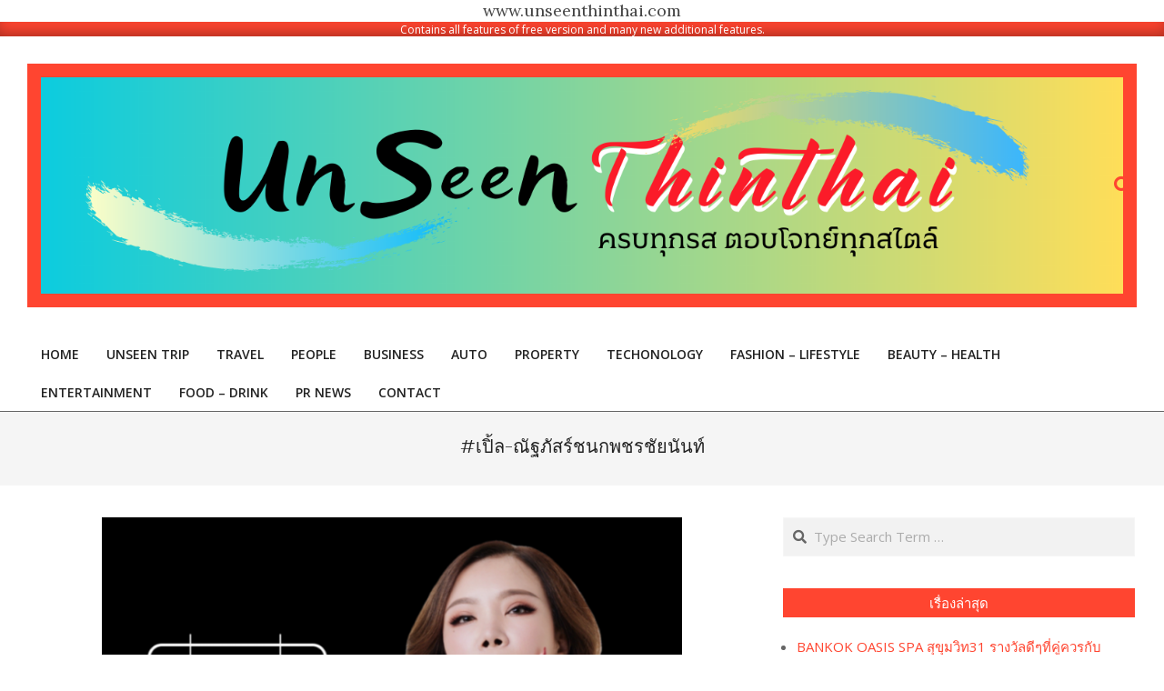

--- FILE ---
content_type: text/html; charset=UTF-8
request_url: https://www.unseenthinthai.com/tag/%E0%B9%80%E0%B8%9B%E0%B8%B4%E0%B9%89%E0%B8%A5-%E0%B8%93%E0%B8%B1%E0%B8%90%E0%B8%A0%E0%B8%B1%E0%B8%AA%E0%B8%A3%E0%B9%8C%E0%B8%8A%E0%B8%99%E0%B8%81%E0%B8%9E%E0%B8%8A%E0%B8%A3%E0%B8%8A%E0%B8%B1%E0%B8%A2/
body_size: 13307
content:
<!DOCTYPE html>
<html dir="ltr" lang="th" prefix="og: https://ogp.me/ns#">

<head>
<meta charset="UTF-8" />
<title>#เปิ้ล-ณัฐภัสร์ชนกพชรชัยนันท์ - Unseen Thinthai</title>

		<!-- All in One SEO 4.7.4.2 - aioseo.com -->
		<meta name="robots" content="max-image-preview:large" />
		<meta name="google-site-verification" content="QMaiTqOpG73_aMIyBQp1rF1aixvdx0eZE5HjOPrNOUg" />
		<link rel="canonical" href="https://www.unseenthinthai.com/tag/%e0%b9%80%e0%b8%9b%e0%b8%b4%e0%b9%89%e0%b8%a5-%e0%b8%93%e0%b8%b1%e0%b8%90%e0%b8%a0%e0%b8%b1%e0%b8%aa%e0%b8%a3%e0%b9%8c%e0%b8%8a%e0%b8%99%e0%b8%81%e0%b8%9e%e0%b8%8a%e0%b8%a3%e0%b8%8a%e0%b8%b1%e0%b8%a2/" />
		<meta name="generator" content="All in One SEO (AIOSEO) 4.7.4.2" />

		<meta name="google-site-verification" content="QMaiTqOpG73_aMIyBQp1rF1aixvdx0eZE5HjOPrNOUg" />
		<script type="application/ld+json" class="aioseo-schema">
			{"@context":"https:\/\/schema.org","@graph":[{"@type":"BreadcrumbList","@id":"https:\/\/www.unseenthinthai.com\/tag\/%E0%B9%80%E0%B8%9B%E0%B8%B4%E0%B9%89%E0%B8%A5-%E0%B8%93%E0%B8%B1%E0%B8%90%E0%B8%A0%E0%B8%B1%E0%B8%AA%E0%B8%A3%E0%B9%8C%E0%B8%8A%E0%B8%99%E0%B8%81%E0%B8%9E%E0%B8%8A%E0%B8%A3%E0%B8%8A%E0%B8%B1%E0%B8%A2\/#breadcrumblist","itemListElement":[{"@type":"ListItem","@id":"https:\/\/www.unseenthinthai.com\/#listItem","position":1,"name":"Home","item":"https:\/\/www.unseenthinthai.com\/","nextItem":"https:\/\/www.unseenthinthai.com\/tag\/%e0%b9%80%e0%b8%9b%e0%b8%b4%e0%b9%89%e0%b8%a5-%e0%b8%93%e0%b8%b1%e0%b8%90%e0%b8%a0%e0%b8%b1%e0%b8%aa%e0%b8%a3%e0%b9%8c%e0%b8%8a%e0%b8%99%e0%b8%81%e0%b8%9e%e0%b8%8a%e0%b8%a3%e0%b8%8a%e0%b8%b1%e0%b8%a2\/#listItem"},{"@type":"ListItem","@id":"https:\/\/www.unseenthinthai.com\/tag\/%e0%b9%80%e0%b8%9b%e0%b8%b4%e0%b9%89%e0%b8%a5-%e0%b8%93%e0%b8%b1%e0%b8%90%e0%b8%a0%e0%b8%b1%e0%b8%aa%e0%b8%a3%e0%b9%8c%e0%b8%8a%e0%b8%99%e0%b8%81%e0%b8%9e%e0%b8%8a%e0%b8%a3%e0%b8%8a%e0%b8%b1%e0%b8%a2\/#listItem","position":2,"name":"#\u0e40\u0e1b\u0e34\u0e49\u0e25-\u0e13\u0e31\u0e10\u0e20\u0e31\u0e2a\u0e23\u0e4c\u0e0a\u0e19\u0e01\u0e1e\u0e0a\u0e23\u0e0a\u0e31\u0e22\u0e19\u0e31\u0e19\u0e17\u0e4c","previousItem":"https:\/\/www.unseenthinthai.com\/#listItem"}]},{"@type":"CollectionPage","@id":"https:\/\/www.unseenthinthai.com\/tag\/%E0%B9%80%E0%B8%9B%E0%B8%B4%E0%B9%89%E0%B8%A5-%E0%B8%93%E0%B8%B1%E0%B8%90%E0%B8%A0%E0%B8%B1%E0%B8%AA%E0%B8%A3%E0%B9%8C%E0%B8%8A%E0%B8%99%E0%B8%81%E0%B8%9E%E0%B8%8A%E0%B8%A3%E0%B8%8A%E0%B8%B1%E0%B8%A2\/#collectionpage","url":"https:\/\/www.unseenthinthai.com\/tag\/%E0%B9%80%E0%B8%9B%E0%B8%B4%E0%B9%89%E0%B8%A5-%E0%B8%93%E0%B8%B1%E0%B8%90%E0%B8%A0%E0%B8%B1%E0%B8%AA%E0%B8%A3%E0%B9%8C%E0%B8%8A%E0%B8%99%E0%B8%81%E0%B8%9E%E0%B8%8A%E0%B8%A3%E0%B8%8A%E0%B8%B1%E0%B8%A2\/","name":"#\u0e40\u0e1b\u0e34\u0e49\u0e25-\u0e13\u0e31\u0e10\u0e20\u0e31\u0e2a\u0e23\u0e4c\u0e0a\u0e19\u0e01\u0e1e\u0e0a\u0e23\u0e0a\u0e31\u0e22\u0e19\u0e31\u0e19\u0e17\u0e4c - Unseen Thinthai","inLanguage":"th","isPartOf":{"@id":"https:\/\/www.unseenthinthai.com\/#website"},"breadcrumb":{"@id":"https:\/\/www.unseenthinthai.com\/tag\/%E0%B9%80%E0%B8%9B%E0%B8%B4%E0%B9%89%E0%B8%A5-%E0%B8%93%E0%B8%B1%E0%B8%90%E0%B8%A0%E0%B8%B1%E0%B8%AA%E0%B8%A3%E0%B9%8C%E0%B8%8A%E0%B8%99%E0%B8%81%E0%B8%9E%E0%B8%8A%E0%B8%A3%E0%B8%8A%E0%B8%B1%E0%B8%A2\/#breadcrumblist"}},{"@type":"Organization","@id":"https:\/\/www.unseenthinthai.com\/#organization","name":"\u0e2d\u0e31\u0e19\u0e0b\u0e35\u0e19\u0e16\u0e34\u0e48\u0e19\u0e44\u0e17\u0e22","description":"Unseen \u0e16\u0e34\u0e48\u0e19\u0e44\u0e17\u0e22 \u0e04\u0e23\u0e1a\u0e17\u0e38\u0e01\u0e23\u0e2a \u0e15\u0e2d\u0e1a\u0e42\u0e08\u0e17\u0e22\u0e4c\u0e17\u0e38\u0e01\u0e2a\u0e44\u0e15\u0e25\u0e4c","url":"https:\/\/www.unseenthinthai.com\/","logo":{"@type":"ImageObject","url":"https:\/\/www.unseenthinthai.com\/wp-content\/uploads\/2023\/07\/unseen-banner-logo.png","@id":"https:\/\/www.unseenthinthai.com\/tag\/%E0%B9%80%E0%B8%9B%E0%B8%B4%E0%B9%89%E0%B8%A5-%E0%B8%93%E0%B8%B1%E0%B8%90%E0%B8%A0%E0%B8%B1%E0%B8%AA%E0%B8%A3%E0%B9%8C%E0%B8%8A%E0%B8%99%E0%B8%81%E0%B8%9E%E0%B8%8A%E0%B8%A3%E0%B8%8A%E0%B8%B1%E0%B8%A2\/#organizationLogo","width":1500,"height":300},"image":{"@id":"https:\/\/www.unseenthinthai.com\/tag\/%E0%B9%80%E0%B8%9B%E0%B8%B4%E0%B9%89%E0%B8%A5-%E0%B8%93%E0%B8%B1%E0%B8%90%E0%B8%A0%E0%B8%B1%E0%B8%AA%E0%B8%A3%E0%B9%8C%E0%B8%8A%E0%B8%99%E0%B8%81%E0%B8%9E%E0%B8%8A%E0%B8%A3%E0%B8%8A%E0%B8%B1%E0%B8%A2\/#organizationLogo"}},{"@type":"WebSite","@id":"https:\/\/www.unseenthinthai.com\/#website","url":"https:\/\/www.unseenthinthai.com\/","name":"Unseenthinthai.com","alternateName":"\u0e2d\u0e31\u0e19\u0e0b\u0e35\u0e19\u0e16\u0e34\u0e48\u0e19\u0e44\u0e17\u0e22","description":"Unseen \u0e16\u0e34\u0e48\u0e19\u0e44\u0e17\u0e22 \u0e04\u0e23\u0e1a\u0e17\u0e38\u0e01\u0e23\u0e2a \u0e15\u0e2d\u0e1a\u0e42\u0e08\u0e17\u0e22\u0e4c\u0e17\u0e38\u0e01\u0e2a\u0e44\u0e15\u0e25\u0e4c","inLanguage":"th","publisher":{"@id":"https:\/\/www.unseenthinthai.com\/#organization"}}]}
		</script>
		<!-- All in One SEO -->

<meta name="viewport" content="width=device-width, initial-scale=1" />
<meta name="generator" content="Unos 2.9.24" />
<link rel='dns-prefetch' href='//fonts.googleapis.com' />
<link rel="alternate" type="application/rss+xml" title="Unseen Thinthai &raquo; ฟีด" href="https://www.unseenthinthai.com/feed/" />
<link rel="alternate" type="application/rss+xml" title="Unseen Thinthai &raquo; ฟีดความเห็น" href="https://www.unseenthinthai.com/comments/feed/" />
<link rel="alternate" type="application/rss+xml" title="Unseen Thinthai &raquo; #เปิ้ล-ณัฐภัสร์ชนกพชรชัยนันท์ ฟีดป้ายกำกับ" href="https://www.unseenthinthai.com/tag/%e0%b9%80%e0%b8%9b%e0%b8%b4%e0%b9%89%e0%b8%a5-%e0%b8%93%e0%b8%b1%e0%b8%90%e0%b8%a0%e0%b8%b1%e0%b8%aa%e0%b8%a3%e0%b9%8c%e0%b8%8a%e0%b8%99%e0%b8%81%e0%b8%9e%e0%b8%8a%e0%b8%a3%e0%b8%8a%e0%b8%b1%e0%b8%a2/feed/" />
<link rel="preload" href="https://www.unseenthinthai.com/wp-content/themes/unos/library/fonticons/webfonts/fa-solid-900.woff2" as="font" crossorigin="anonymous">
<link rel="preload" href="https://www.unseenthinthai.com/wp-content/themes/unos/library/fonticons/webfonts/fa-regular-400.woff2" as="font" crossorigin="anonymous">
<link rel="preload" href="https://www.unseenthinthai.com/wp-content/themes/unos/library/fonticons/webfonts/fa-brands-400.woff2" as="font" crossorigin="anonymous">
<style id='wp-img-auto-sizes-contain-inline-css'>
img:is([sizes=auto i],[sizes^="auto," i]){contain-intrinsic-size:3000px 1500px}
/*# sourceURL=wp-img-auto-sizes-contain-inline-css */
</style>
<style id='wp-emoji-styles-inline-css'>

	img.wp-smiley, img.emoji {
		display: inline !important;
		border: none !important;
		box-shadow: none !important;
		height: 1em !important;
		width: 1em !important;
		margin: 0 0.07em !important;
		vertical-align: -0.1em !important;
		background: none !important;
		padding: 0 !important;
	}
/*# sourceURL=wp-emoji-styles-inline-css */
</style>
<style id='wp-block-library-inline-css'>
:root{--wp-block-synced-color:#7a00df;--wp-block-synced-color--rgb:122,0,223;--wp-bound-block-color:var(--wp-block-synced-color);--wp-editor-canvas-background:#ddd;--wp-admin-theme-color:#007cba;--wp-admin-theme-color--rgb:0,124,186;--wp-admin-theme-color-darker-10:#006ba1;--wp-admin-theme-color-darker-10--rgb:0,107,160.5;--wp-admin-theme-color-darker-20:#005a87;--wp-admin-theme-color-darker-20--rgb:0,90,135;--wp-admin-border-width-focus:2px}@media (min-resolution:192dpi){:root{--wp-admin-border-width-focus:1.5px}}.wp-element-button{cursor:pointer}:root .has-very-light-gray-background-color{background-color:#eee}:root .has-very-dark-gray-background-color{background-color:#313131}:root .has-very-light-gray-color{color:#eee}:root .has-very-dark-gray-color{color:#313131}:root .has-vivid-green-cyan-to-vivid-cyan-blue-gradient-background{background:linear-gradient(135deg,#00d084,#0693e3)}:root .has-purple-crush-gradient-background{background:linear-gradient(135deg,#34e2e4,#4721fb 50%,#ab1dfe)}:root .has-hazy-dawn-gradient-background{background:linear-gradient(135deg,#faaca8,#dad0ec)}:root .has-subdued-olive-gradient-background{background:linear-gradient(135deg,#fafae1,#67a671)}:root .has-atomic-cream-gradient-background{background:linear-gradient(135deg,#fdd79a,#004a59)}:root .has-nightshade-gradient-background{background:linear-gradient(135deg,#330968,#31cdcf)}:root .has-midnight-gradient-background{background:linear-gradient(135deg,#020381,#2874fc)}:root{--wp--preset--font-size--normal:16px;--wp--preset--font-size--huge:42px}.has-regular-font-size{font-size:1em}.has-larger-font-size{font-size:2.625em}.has-normal-font-size{font-size:var(--wp--preset--font-size--normal)}.has-huge-font-size{font-size:var(--wp--preset--font-size--huge)}.has-text-align-center{text-align:center}.has-text-align-left{text-align:left}.has-text-align-right{text-align:right}.has-fit-text{white-space:nowrap!important}#end-resizable-editor-section{display:none}.aligncenter{clear:both}.items-justified-left{justify-content:flex-start}.items-justified-center{justify-content:center}.items-justified-right{justify-content:flex-end}.items-justified-space-between{justify-content:space-between}.screen-reader-text{border:0;clip-path:inset(50%);height:1px;margin:-1px;overflow:hidden;padding:0;position:absolute;width:1px;word-wrap:normal!important}.screen-reader-text:focus{background-color:#ddd;clip-path:none;color:#444;display:block;font-size:1em;height:auto;left:5px;line-height:normal;padding:15px 23px 14px;text-decoration:none;top:5px;width:auto;z-index:100000}html :where(.has-border-color){border-style:solid}html :where([style*=border-top-color]){border-top-style:solid}html :where([style*=border-right-color]){border-right-style:solid}html :where([style*=border-bottom-color]){border-bottom-style:solid}html :where([style*=border-left-color]){border-left-style:solid}html :where([style*=border-width]){border-style:solid}html :where([style*=border-top-width]){border-top-style:solid}html :where([style*=border-right-width]){border-right-style:solid}html :where([style*=border-bottom-width]){border-bottom-style:solid}html :where([style*=border-left-width]){border-left-style:solid}html :where(img[class*=wp-image-]){height:auto;max-width:100%}:where(figure){margin:0 0 1em}html :where(.is-position-sticky){--wp-admin--admin-bar--position-offset:var(--wp-admin--admin-bar--height,0px)}@media screen and (max-width:600px){html :where(.is-position-sticky){--wp-admin--admin-bar--position-offset:0px}}

/*# sourceURL=wp-block-library-inline-css */
</style><style id='wp-block-archives-inline-css'>
.wp-block-archives{box-sizing:border-box}.wp-block-archives-dropdown label{display:block}
/*# sourceURL=https://www.unseenthinthai.com/wp-includes/blocks/archives/style.min.css */
</style>
<style id='wp-block-categories-inline-css'>
.wp-block-categories{box-sizing:border-box}.wp-block-categories.alignleft{margin-right:2em}.wp-block-categories.alignright{margin-left:2em}.wp-block-categories.wp-block-categories-dropdown.aligncenter{text-align:center}.wp-block-categories .wp-block-categories__label{display:block;width:100%}
/*# sourceURL=https://www.unseenthinthai.com/wp-includes/blocks/categories/style.min.css */
</style>
<style id='wp-block-heading-inline-css'>
h1:where(.wp-block-heading).has-background,h2:where(.wp-block-heading).has-background,h3:where(.wp-block-heading).has-background,h4:where(.wp-block-heading).has-background,h5:where(.wp-block-heading).has-background,h6:where(.wp-block-heading).has-background{padding:1.25em 2.375em}h1.has-text-align-left[style*=writing-mode]:where([style*=vertical-lr]),h1.has-text-align-right[style*=writing-mode]:where([style*=vertical-rl]),h2.has-text-align-left[style*=writing-mode]:where([style*=vertical-lr]),h2.has-text-align-right[style*=writing-mode]:where([style*=vertical-rl]),h3.has-text-align-left[style*=writing-mode]:where([style*=vertical-lr]),h3.has-text-align-right[style*=writing-mode]:where([style*=vertical-rl]),h4.has-text-align-left[style*=writing-mode]:where([style*=vertical-lr]),h4.has-text-align-right[style*=writing-mode]:where([style*=vertical-rl]),h5.has-text-align-left[style*=writing-mode]:where([style*=vertical-lr]),h5.has-text-align-right[style*=writing-mode]:where([style*=vertical-rl]),h6.has-text-align-left[style*=writing-mode]:where([style*=vertical-lr]),h6.has-text-align-right[style*=writing-mode]:where([style*=vertical-rl]){rotate:180deg}
/*# sourceURL=https://www.unseenthinthai.com/wp-includes/blocks/heading/style.min.css */
</style>
<style id='wp-block-group-inline-css'>
.wp-block-group{box-sizing:border-box}:where(.wp-block-group.wp-block-group-is-layout-constrained){position:relative}
/*# sourceURL=https://www.unseenthinthai.com/wp-includes/blocks/group/style.min.css */
</style>
<style id='wp-block-group-theme-inline-css'>
:where(.wp-block-group.has-background){padding:1.25em 2.375em}
/*# sourceURL=https://www.unseenthinthai.com/wp-includes/blocks/group/theme.min.css */
</style>
<style id='global-styles-inline-css'>
:root{--wp--preset--aspect-ratio--square: 1;--wp--preset--aspect-ratio--4-3: 4/3;--wp--preset--aspect-ratio--3-4: 3/4;--wp--preset--aspect-ratio--3-2: 3/2;--wp--preset--aspect-ratio--2-3: 2/3;--wp--preset--aspect-ratio--16-9: 16/9;--wp--preset--aspect-ratio--9-16: 9/16;--wp--preset--color--black: #000000;--wp--preset--color--cyan-bluish-gray: #abb8c3;--wp--preset--color--white: #ffffff;--wp--preset--color--pale-pink: #f78da7;--wp--preset--color--vivid-red: #cf2e2e;--wp--preset--color--luminous-vivid-orange: #ff6900;--wp--preset--color--luminous-vivid-amber: #fcb900;--wp--preset--color--light-green-cyan: #7bdcb5;--wp--preset--color--vivid-green-cyan: #00d084;--wp--preset--color--pale-cyan-blue: #8ed1fc;--wp--preset--color--vivid-cyan-blue: #0693e3;--wp--preset--color--vivid-purple: #9b51e0;--wp--preset--color--accent: #ff4530;--wp--preset--color--accent-font: #ffffff;--wp--preset--gradient--vivid-cyan-blue-to-vivid-purple: linear-gradient(135deg,rgb(6,147,227) 0%,rgb(155,81,224) 100%);--wp--preset--gradient--light-green-cyan-to-vivid-green-cyan: linear-gradient(135deg,rgb(122,220,180) 0%,rgb(0,208,130) 100%);--wp--preset--gradient--luminous-vivid-amber-to-luminous-vivid-orange: linear-gradient(135deg,rgb(252,185,0) 0%,rgb(255,105,0) 100%);--wp--preset--gradient--luminous-vivid-orange-to-vivid-red: linear-gradient(135deg,rgb(255,105,0) 0%,rgb(207,46,46) 100%);--wp--preset--gradient--very-light-gray-to-cyan-bluish-gray: linear-gradient(135deg,rgb(238,238,238) 0%,rgb(169,184,195) 100%);--wp--preset--gradient--cool-to-warm-spectrum: linear-gradient(135deg,rgb(74,234,220) 0%,rgb(151,120,209) 20%,rgb(207,42,186) 40%,rgb(238,44,130) 60%,rgb(251,105,98) 80%,rgb(254,248,76) 100%);--wp--preset--gradient--blush-light-purple: linear-gradient(135deg,rgb(255,206,236) 0%,rgb(152,150,240) 100%);--wp--preset--gradient--blush-bordeaux: linear-gradient(135deg,rgb(254,205,165) 0%,rgb(254,45,45) 50%,rgb(107,0,62) 100%);--wp--preset--gradient--luminous-dusk: linear-gradient(135deg,rgb(255,203,112) 0%,rgb(199,81,192) 50%,rgb(65,88,208) 100%);--wp--preset--gradient--pale-ocean: linear-gradient(135deg,rgb(255,245,203) 0%,rgb(182,227,212) 50%,rgb(51,167,181) 100%);--wp--preset--gradient--electric-grass: linear-gradient(135deg,rgb(202,248,128) 0%,rgb(113,206,126) 100%);--wp--preset--gradient--midnight: linear-gradient(135deg,rgb(2,3,129) 0%,rgb(40,116,252) 100%);--wp--preset--font-size--small: 13px;--wp--preset--font-size--medium: 20px;--wp--preset--font-size--large: 36px;--wp--preset--font-size--x-large: 42px;--wp--preset--spacing--20: 0.44rem;--wp--preset--spacing--30: 0.67rem;--wp--preset--spacing--40: 1rem;--wp--preset--spacing--50: 1.5rem;--wp--preset--spacing--60: 2.25rem;--wp--preset--spacing--70: 3.38rem;--wp--preset--spacing--80: 5.06rem;--wp--preset--shadow--natural: 6px 6px 9px rgba(0, 0, 0, 0.2);--wp--preset--shadow--deep: 12px 12px 50px rgba(0, 0, 0, 0.4);--wp--preset--shadow--sharp: 6px 6px 0px rgba(0, 0, 0, 0.2);--wp--preset--shadow--outlined: 6px 6px 0px -3px rgb(255, 255, 255), 6px 6px rgb(0, 0, 0);--wp--preset--shadow--crisp: 6px 6px 0px rgb(0, 0, 0);}:where(.is-layout-flex){gap: 0.5em;}:where(.is-layout-grid){gap: 0.5em;}body .is-layout-flex{display: flex;}.is-layout-flex{flex-wrap: wrap;align-items: center;}.is-layout-flex > :is(*, div){margin: 0;}body .is-layout-grid{display: grid;}.is-layout-grid > :is(*, div){margin: 0;}:where(.wp-block-columns.is-layout-flex){gap: 2em;}:where(.wp-block-columns.is-layout-grid){gap: 2em;}:where(.wp-block-post-template.is-layout-flex){gap: 1.25em;}:where(.wp-block-post-template.is-layout-grid){gap: 1.25em;}.has-black-color{color: var(--wp--preset--color--black) !important;}.has-cyan-bluish-gray-color{color: var(--wp--preset--color--cyan-bluish-gray) !important;}.has-white-color{color: var(--wp--preset--color--white) !important;}.has-pale-pink-color{color: var(--wp--preset--color--pale-pink) !important;}.has-vivid-red-color{color: var(--wp--preset--color--vivid-red) !important;}.has-luminous-vivid-orange-color{color: var(--wp--preset--color--luminous-vivid-orange) !important;}.has-luminous-vivid-amber-color{color: var(--wp--preset--color--luminous-vivid-amber) !important;}.has-light-green-cyan-color{color: var(--wp--preset--color--light-green-cyan) !important;}.has-vivid-green-cyan-color{color: var(--wp--preset--color--vivid-green-cyan) !important;}.has-pale-cyan-blue-color{color: var(--wp--preset--color--pale-cyan-blue) !important;}.has-vivid-cyan-blue-color{color: var(--wp--preset--color--vivid-cyan-blue) !important;}.has-vivid-purple-color{color: var(--wp--preset--color--vivid-purple) !important;}.has-black-background-color{background-color: var(--wp--preset--color--black) !important;}.has-cyan-bluish-gray-background-color{background-color: var(--wp--preset--color--cyan-bluish-gray) !important;}.has-white-background-color{background-color: var(--wp--preset--color--white) !important;}.has-pale-pink-background-color{background-color: var(--wp--preset--color--pale-pink) !important;}.has-vivid-red-background-color{background-color: var(--wp--preset--color--vivid-red) !important;}.has-luminous-vivid-orange-background-color{background-color: var(--wp--preset--color--luminous-vivid-orange) !important;}.has-luminous-vivid-amber-background-color{background-color: var(--wp--preset--color--luminous-vivid-amber) !important;}.has-light-green-cyan-background-color{background-color: var(--wp--preset--color--light-green-cyan) !important;}.has-vivid-green-cyan-background-color{background-color: var(--wp--preset--color--vivid-green-cyan) !important;}.has-pale-cyan-blue-background-color{background-color: var(--wp--preset--color--pale-cyan-blue) !important;}.has-vivid-cyan-blue-background-color{background-color: var(--wp--preset--color--vivid-cyan-blue) !important;}.has-vivid-purple-background-color{background-color: var(--wp--preset--color--vivid-purple) !important;}.has-black-border-color{border-color: var(--wp--preset--color--black) !important;}.has-cyan-bluish-gray-border-color{border-color: var(--wp--preset--color--cyan-bluish-gray) !important;}.has-white-border-color{border-color: var(--wp--preset--color--white) !important;}.has-pale-pink-border-color{border-color: var(--wp--preset--color--pale-pink) !important;}.has-vivid-red-border-color{border-color: var(--wp--preset--color--vivid-red) !important;}.has-luminous-vivid-orange-border-color{border-color: var(--wp--preset--color--luminous-vivid-orange) !important;}.has-luminous-vivid-amber-border-color{border-color: var(--wp--preset--color--luminous-vivid-amber) !important;}.has-light-green-cyan-border-color{border-color: var(--wp--preset--color--light-green-cyan) !important;}.has-vivid-green-cyan-border-color{border-color: var(--wp--preset--color--vivid-green-cyan) !important;}.has-pale-cyan-blue-border-color{border-color: var(--wp--preset--color--pale-cyan-blue) !important;}.has-vivid-cyan-blue-border-color{border-color: var(--wp--preset--color--vivid-cyan-blue) !important;}.has-vivid-purple-border-color{border-color: var(--wp--preset--color--vivid-purple) !important;}.has-vivid-cyan-blue-to-vivid-purple-gradient-background{background: var(--wp--preset--gradient--vivid-cyan-blue-to-vivid-purple) !important;}.has-light-green-cyan-to-vivid-green-cyan-gradient-background{background: var(--wp--preset--gradient--light-green-cyan-to-vivid-green-cyan) !important;}.has-luminous-vivid-amber-to-luminous-vivid-orange-gradient-background{background: var(--wp--preset--gradient--luminous-vivid-amber-to-luminous-vivid-orange) !important;}.has-luminous-vivid-orange-to-vivid-red-gradient-background{background: var(--wp--preset--gradient--luminous-vivid-orange-to-vivid-red) !important;}.has-very-light-gray-to-cyan-bluish-gray-gradient-background{background: var(--wp--preset--gradient--very-light-gray-to-cyan-bluish-gray) !important;}.has-cool-to-warm-spectrum-gradient-background{background: var(--wp--preset--gradient--cool-to-warm-spectrum) !important;}.has-blush-light-purple-gradient-background{background: var(--wp--preset--gradient--blush-light-purple) !important;}.has-blush-bordeaux-gradient-background{background: var(--wp--preset--gradient--blush-bordeaux) !important;}.has-luminous-dusk-gradient-background{background: var(--wp--preset--gradient--luminous-dusk) !important;}.has-pale-ocean-gradient-background{background: var(--wp--preset--gradient--pale-ocean) !important;}.has-electric-grass-gradient-background{background: var(--wp--preset--gradient--electric-grass) !important;}.has-midnight-gradient-background{background: var(--wp--preset--gradient--midnight) !important;}.has-small-font-size{font-size: var(--wp--preset--font-size--small) !important;}.has-medium-font-size{font-size: var(--wp--preset--font-size--medium) !important;}.has-large-font-size{font-size: var(--wp--preset--font-size--large) !important;}.has-x-large-font-size{font-size: var(--wp--preset--font-size--x-large) !important;}
/*# sourceURL=global-styles-inline-css */
</style>

<style id='classic-theme-styles-inline-css'>
/*! This file is auto-generated */
.wp-block-button__link{color:#fff;background-color:#32373c;border-radius:9999px;box-shadow:none;text-decoration:none;padding:calc(.667em + 2px) calc(1.333em + 2px);font-size:1.125em}.wp-block-file__button{background:#32373c;color:#fff;text-decoration:none}
/*# sourceURL=/wp-includes/css/classic-themes.min.css */
</style>
<link rel='stylesheet' id='dashicons-css' href='https://www.unseenthinthai.com/wp-includes/css/dashicons.min.css?ver=6.9' media='all' />
<link rel='stylesheet' id='everest-forms-general-css' href='https://www.unseenthinthai.com/wp-content/plugins/everest-forms/assets/css/everest-forms.css?ver=3.0.4.2' media='all' />
<link rel='stylesheet' id='jquery-intl-tel-input-css' href='https://www.unseenthinthai.com/wp-content/plugins/everest-forms/assets/css/intlTelInput.css?ver=3.0.4.2' media='all' />
<link rel='stylesheet' id='lightSlider-css' href='https://www.unseenthinthai.com/wp-content/plugins/hootkit/assets/lightSlider.min.css?ver=1.1.2' media='' />
<link rel='stylesheet' id='font-awesome-css' href='https://www.unseenthinthai.com/wp-content/themes/unos/library/fonticons/font-awesome.css?ver=5.15.4' media='all' />
<link rel='stylesheet' id='patterns-kit-style-css' href='https://www.unseenthinthai.com/wp-content/plugins/patterns-kit//assets/css/front.css?ver=6.9' media='all' />
<link rel='stylesheet' id='unos-googlefont-css' href='//fonts.googleapis.com/css2?family=Open%20Sans:ital,wght@0,300;0,400;0,500;0,600;0,700;0,800;1,400;1,700&#038;family=Lora:ital,wght@0,400;0,700;1,400;1,700' media='all' />
<link rel='stylesheet' id='hoot-style-css' href='https://www.unseenthinthai.com/wp-content/themes/unos/style.css?ver=2.9.24' media='all' />
<link rel='stylesheet' id='unos-hootkit-css' href='https://www.unseenthinthai.com/wp-content/themes/unos/hootkit/hootkit.css?ver=2.9.24' media='all' />
<link rel='stylesheet' id='hoot-wpblocks-css' href='https://www.unseenthinthai.com/wp-content/themes/unos/include/blocks/wpblocks.css?ver=2.9.24' media='all' />
<link rel='stylesheet' id='hoot-child-style-css' href='https://www.unseenthinthai.com/wp-content/themes/unos-magazine-vu/style.css?ver=1.0.15' media='all' />
<link rel='stylesheet' id='unos-child-hootkit-css' href='https://www.unseenthinthai.com/wp-content/themes/unos-magazine-vu/hootkit/hootkit.css?ver=1.0.15' media='all' />
<style id='unos-child-hootkit-inline-css'>
a {  color: #ff4530; }  a:hover {  color: #bf3424; }  .accent-typo {  background: #ff4530;  color: #ffffff; }  .invert-accent-typo {  background: #ffffff;  color: #ff4530; }  .invert-typo {  color: #ffffff; }  .enforce-typo {  background: #ffffff; }  body.wordpress input[type="submit"], body.wordpress #submit, body.wordpress .button {  border-color: #ff4530;  background: #ff4530;  color: #ffffff; }  body.wordpress input[type="submit"]:hover, body.wordpress #submit:hover, body.wordpress .button:hover, body.wordpress input[type="submit"]:focus, body.wordpress #submit:focus, body.wordpress .button:focus {  color: #ff4530;  background: #ffffff; }  h1, h2, h3, h4, h5, h6, .title, .titlefont {  font-family: "Lora", serif;  text-transform: none; }  #main.main,.below-header {  background: #ffffff; }  #topbar {  background: #ff4530;  color: #ffffff; }  #topbar.js-search .searchform.expand .searchtext {  background: #ff4530; }  #topbar.js-search .searchform.expand .searchtext,#topbar .js-search-placeholder {  color: #ffffff; }  .header-aside-search.js-search .searchform i.fa-search {  color: #ff4530; }  #site-logo.logo-border {  border-color: #ff4530; }  #site-title {  font-family: "Lora", serif;  text-transform: none; }  .site-logo-with-icon #site-title i {  font-size: 50px; }  .site-logo-mixed-image img {  max-width: 200px; }  .site-title-line em {  color: #ff4530; }  .site-title-line mark {  background: #ff4530;  color: #ffffff; }  .site-title-heading-font {  font-family: "Lora", serif; }  .entry-grid .more-link {  font-family: "Lora", serif; }  .menu-items ul {  background: #ffffff; }  .menu-tag {  border-color: #ff4530; }  .more-link, .more-link a {  color: #ff4530; }  .more-link:hover, .more-link:hover a {  color: #bf3424; }  .sidebar .widget-title,.sub-footer .widget-title, .footer .widget-title {  background: #ff4530;  color: #ffffff;  border: solid 1px;  border-color: #ff4530; }  .sidebar .widget:hover .widget-title,.sub-footer .widget:hover .widget-title, .footer .widget:hover .widget-title {  background: #ffffff;  color: #ff4530; }  .main-content-grid,.widget,.frontpage-area {  margin-top: 35px; }  .widget,.frontpage-area {  margin-bottom: 35px; }  .frontpage-area.module-bg-highlight, .frontpage-area.module-bg-color, .frontpage-area.module-bg-image {  padding: 35px 0; }  .footer .widget {  margin: 20px 0; }  .js-search .searchform.expand .searchtext {  background: #ffffff; }  #infinite-handle span,.lrm-form a.button, .lrm-form button, .lrm-form button[type=submit], .lrm-form #buddypress input[type=submit], .lrm-form input[type=submit],.widget_breadcrumb_navxt .breadcrumbs > .hoot-bcn-pretext {  background: #ff4530;  color: #ffffff; }  .woocommerce nav.woocommerce-pagination ul li a:focus, .woocommerce nav.woocommerce-pagination ul li a:hover {  color: #bf3424; }  .woocommerce div.product .woocommerce-tabs ul.tabs li:hover,.woocommerce div.product .woocommerce-tabs ul.tabs li.active {  background: #ff4530; }  .woocommerce div.product .woocommerce-tabs ul.tabs li:hover a, .woocommerce div.product .woocommerce-tabs ul.tabs li:hover a:hover,.woocommerce div.product .woocommerce-tabs ul.tabs li.active a {  color: #ffffff; }  .woocommerce #respond input#submit.alt, .woocommerce a.button.alt, .woocommerce button.button.alt, .woocommerce input.button.alt {  border-color: #ff4530;  background: #ff4530;  color: #ffffff; }  .woocommerce #respond input#submit.alt:hover, .woocommerce a.button.alt:hover, .woocommerce button.button.alt:hover, .woocommerce input.button.alt:hover {  background: #ffffff;  color: #ff4530; }  .widget_breadcrumb_navxt .breadcrumbs > .hoot-bcn-pretext:after {  border-left-color: #ff4530; }  .menu-items > li.current-menu-item:not(.nohighlight):after, .menu-items > li.current-menu-ancestor:after, .menu-items > li:hover:after,.menu-hoottag {  border-color: #ff4530; }  .menu-items ul li.current-menu-item:not(.nohighlight), .menu-items ul li.current-menu-ancestor, .menu-items ul li:hover {  background: #ffffff; }  .menu-items ul li.current-menu-item:not(.nohighlight) > a, .menu-items ul li.current-menu-ancestor > a, .menu-items ul li:hover > a {  color: #ff4530; }  .main > .main-content-grid:first-child,.content-frontpage > .frontpage-area-boxed:first-child {  margin-top: 25px; }  .widget_newsletterwidget, .widget_newsletterwidgetminimal {  background: #ff4530;  color: #ffffff; }  .flycart-toggle, .flycart-panel {  background: #ffffff; }  .topbanner-content mark {  color: #ff4530; }  .lSSlideOuter ul.lSPager.lSpg > li:hover a, .lSSlideOuter ul.lSPager.lSpg > li.active a {  background-color: #ff4530; }  .lSSlideOuter ul.lSPager.lSpg > li a {  border-color: #ff4530; }  .lightSlider .wrap-light-on-dark .hootkitslide-head, .lightSlider .wrap-dark-on-light .hootkitslide-head {  background: #ff4530;  color: #ffffff; }  .widget .viewall a {  background: #ffffff; }  .widget .viewall a:hover {  background: #ffffff;  color: #ff4530; }  .widget .view-all a:hover {  color: #ff4530; }  .sidebar .view-all-top.view-all-withtitle a, .sub-footer .view-all-top.view-all-withtitle a, .footer .view-all-top.view-all-withtitle a, .sidebar .view-all-top.view-all-withtitle a:hover, .sub-footer .view-all-top.view-all-withtitle a:hover, .footer .view-all-top.view-all-withtitle a:hover {  color: #ffffff; }  .bottomborder-line:after,.bottomborder-shadow:after {  margin-top: 35px; }  .topborder-line:before,.topborder-shadow:before {  margin-bottom: 35px; }  .cta-subtitle {  color: #ff4530; }  .ticker-product-price .amount,.wordpress .ticker-addtocart a.button:hover,.wordpress .ticker-addtocart a.button:focus {  color: #ff4530; }  .content-block-icon i {  color: #ff4530; }  .icon-style-circle,.icon-style-square {  border-color: #ff4530; }  .content-block-style3 .content-block-icon {  background: #ffffff; }  .topbar .social-icons-widget {  background: #ffffff; }  :root .has-accent-color,.is-style-outline>.wp-block-button__link:not(.has-text-color), .wp-block-button__link.is-style-outline:not(.has-text-color) {  color: #ff4530; }  :root .has-accent-background-color,.wp-block-button__link,.wp-block-button__link:hover,.wp-block-search__button,.wp-block-search__button:hover, .wp-block-file__button,.wp-block-file__button:hover {  background: #ff4530; }  :root .has-accent-font-color,.wp-block-button__link,.wp-block-button__link:hover,.wp-block-search__button,.wp-block-search__button:hover, .wp-block-file__button,.wp-block-file__button:hover {  color: #ffffff; }  :root .has-accent-font-background-color {  background: #ffffff; }  @media only screen and (max-width: 969px){ .mobilemenu-fixed .menu-toggle, .mobilemenu-fixed .menu-items {  background: #ffffff; }  .sidebar {  margin-top: 35px; }  .frontpage-widgetarea > div.hgrid > [class*="hgrid-span-"] {  margin-bottom: 35px; }  } @media only screen and (min-width: 970px){ .slider-style2 .lSAction > a {  border-color: #ff4530;  background: #ff4530;  color: #ffffff; }  .slider-style2 .lSAction > a:hover {  background: #ffffff;  color: #ff4530; }  }
/*# sourceURL=unos-child-hootkit-inline-css */
</style>
<script src="https://www.unseenthinthai.com/wp-includes/js/jquery/jquery.min.js?ver=3.7.1" id="jquery-core-js"></script>
<script src="https://www.unseenthinthai.com/wp-includes/js/jquery/jquery-migrate.min.js?ver=3.4.1" id="jquery-migrate-js"></script>
<link rel="https://api.w.org/" href="https://www.unseenthinthai.com/wp-json/" /><link rel="alternate" title="JSON" type="application/json" href="https://www.unseenthinthai.com/wp-json/wp/v2/tags/149" /><link rel="EditURI" type="application/rsd+xml" title="RSD" href="https://www.unseenthinthai.com/xmlrpc.php?rsd" />
<meta name="generator" content="WordPress 6.9" />
<meta name="generator" content="Everest Forms 3.0.4.2" />
<!-- Analytics by WP Statistics v14.11.2 - https://wp-statistics.com -->
<style id="custom-background-css">
body.custom-background { background-color: #ffffff; }
</style>
	<link rel="icon" href="https://www.unseenthinthai.com/wp-content/uploads/2023/07/cropped-messageImage_1689601490637-32x32.jpg" sizes="32x32" />
<link rel="icon" href="https://www.unseenthinthai.com/wp-content/uploads/2023/07/cropped-messageImage_1689601490637-192x192.jpg" sizes="192x192" />
<link rel="apple-touch-icon" href="https://www.unseenthinthai.com/wp-content/uploads/2023/07/cropped-messageImage_1689601490637-180x180.jpg" />
<meta name="msapplication-TileImage" content="https://www.unseenthinthai.com/wp-content/uploads/2023/07/cropped-messageImage_1689601490637-270x270.jpg" />
</head>

<body class="archive tag tag-149 custom-background wp-custom-logo wp-theme-unos wp-child-theme-unos-magazine-vu unos-vu wordpress ltr th child-theme logged-out plural taxonomy taxonomy-post_tag taxonomy-post_tag-- everest-forms-no-js" dir="ltr" itemscope="itemscope" itemtype="https://schema.org/Blog">

	
<div id="topbanner" class="topbanner-wrap  topbanner-content-stretch topbar-content-nopad topbanner-nobg" >
	<a href="http://www.unseenthinthai.com" class="topbanner-url  topbanner-background-url" target="_blank"></a>			<div class="topbanner-contentbox style-dark-on-light">
										<h5 class="topbanner-content-title">www.unseenthinthai.com</h5>
										<div class="topbanner-content"></div>
					</div>
	</div>
	<a href="#main" class="screen-reader-text">Skip to content</a>

		<div id="topbar" class=" topbar inline-nav js-search  hgrid-stretch">
		<div class="hgrid">
			<div class="hgrid-span-12">

				<div class="topbar-inner table">
					
																	<div id="topbar-center" class="table-cell-mid topbar-part">
							<section id="text-7" class="widget widget_text">			<div class="textwidget">Contains all features of free version and many new additional features.</div>
		</section>						</div>
									</div>

			</div>
		</div>
	</div>
	
	<div id="page-wrapper" class=" site-stretch page-wrapper sitewrap-wide-right sidebarsN sidebars1 hoot-cf7-style hoot-mapp-style hoot-jetpack-style hoot-sticky-sidebar">

		
		<header id="header" class="site-header header-layout-primary-search header-layout-secondary-bottom" role="banner" itemscope="itemscope" itemtype="https://schema.org/WPHeader">

			
			<div id="header-primary" class=" header-part header-primary header-primary-search">
				<div class="hgrid">
					<div class="table hgrid-span-12">
							<div id="branding" class="site-branding branding table-cell-mid">
		<div id="site-logo" class="site-logo-image accent-typo with-background">
			<div id="site-logo-image" class="site-logo-image"><div id="site-title" class="site-title" itemprop="headline"><a href="https://www.unseenthinthai.com/" class="custom-logo-link" rel="home"><img width="1500" height="300" src="https://www.unseenthinthai.com/wp-content/uploads/2023/07/unseen-banner-logo.png" class="custom-logo" alt="Unseen Thinthai" /></a><div style="height: 1px;width: 1px;margin: -1px;overflow: hidden;position: absolute !important">Unseen Thinthai</div></div></div>		</div>
	</div><!-- #branding -->
	<div id="header-aside" class=" header-aside table-cell-mid header-aside-search  js-search"><div class="searchbody"><form method="get" class="searchform" action="https://www.unseenthinthai.com/" ><label class="screen-reader-text">Search</label><i class="fas fa-search"></i><input type="text" class="searchtext" name="s" placeholder="Type Search Term &hellip;" value="" /><input type="submit" class="submit" name="submit" value="Search" /><span class="js-search-placeholder"></span></form></div><!-- /searchbody --></div>					</div>
				</div>
			</div>

					<div id="header-supplementary" class=" header-part header-supplementary header-supplementary-bottom header-supplementary-right header-supplementary-mobilemenu-inline">
			<div class="hgrid">
				<div class="hgrid-span-12">
					<div class="menu-area-wrap">
							<div class="screen-reader-text">Primary Navigation Menu</div>
	<nav id="menu-primary" class="menu nav-menu menu-primary mobilemenu-inline mobilesubmenu-click" role="navigation" itemscope="itemscope" itemtype="https://schema.org/SiteNavigationElement">
		<a class="menu-toggle" href="#"><span class="menu-toggle-text">Menu</span><i class="fas fa-bars"></i></a>

		<ul id="menu-primary-items" class="menu-items sf-menu menu"><li id="menu-item-11205" class="menu-item menu-item-type-custom menu-item-object-custom menu-item-home menu-item-11205"><a href="https://www.unseenthinthai.com/"><span class="menu-title"><span class="menu-title-text">Home</span></span></a></li>
<li id="menu-item-6036" class="menu-item menu-item-type-taxonomy menu-item-object-category menu-item-6036"><a href="https://www.unseenthinthai.com/category/unseen-trip/"><span class="menu-title"><span class="menu-title-text">Unseen Trip</span></span></a></li>
<li id="menu-item-6035" class="menu-item menu-item-type-taxonomy menu-item-object-category menu-item-6035"><a href="https://www.unseenthinthai.com/category/travel/"><span class="menu-title"><span class="menu-title-text">Travel</span></span></a></li>
<li id="menu-item-6031" class="menu-item menu-item-type-taxonomy menu-item-object-category menu-item-6031"><a href="https://www.unseenthinthai.com/category/people/"><span class="menu-title"><span class="menu-title-text">People</span></span></a></li>
<li id="menu-item-6026" class="menu-item menu-item-type-taxonomy menu-item-object-category menu-item-6026"><a href="https://www.unseenthinthai.com/category/biz/"><span class="menu-title"><span class="menu-title-text">Business</span></span></a></li>
<li id="menu-item-6024" class="menu-item menu-item-type-taxonomy menu-item-object-category menu-item-6024"><a href="https://www.unseenthinthai.com/category/auto/"><span class="menu-title"><span class="menu-title-text">Auto</span></span></a></li>
<li id="menu-item-6033" class="menu-item menu-item-type-taxonomy menu-item-object-category menu-item-6033"><a href="https://www.unseenthinthai.com/category/property/"><span class="menu-title"><span class="menu-title-text">Property</span></span></a></li>
<li id="menu-item-6034" class="menu-item menu-item-type-taxonomy menu-item-object-category menu-item-6034"><a href="https://www.unseenthinthai.com/category/techonology/"><span class="menu-title"><span class="menu-title-text">Techonology</span></span></a></li>
<li id="menu-item-6029" class="menu-item menu-item-type-taxonomy menu-item-object-category menu-item-6029"><a href="https://www.unseenthinthai.com/category/fashion-lifestyle/"><span class="menu-title"><span class="menu-title-text">Fashion &#8211; Lifestyle</span></span></a></li>
<li id="menu-item-6025" class="menu-item menu-item-type-taxonomy menu-item-object-category menu-item-6025"><a href="https://www.unseenthinthai.com/category/beauty-health/"><span class="menu-title"><span class="menu-title-text">Beauty &#8211; Health</span></span></a></li>
<li id="menu-item-6028" class="menu-item menu-item-type-taxonomy menu-item-object-category menu-item-6028"><a href="https://www.unseenthinthai.com/category/entertainment/"><span class="menu-title"><span class="menu-title-text">Entertainment</span></span></a></li>
<li id="menu-item-6030" class="menu-item menu-item-type-taxonomy menu-item-object-category menu-item-6030"><a href="https://www.unseenthinthai.com/category/pr-news/food-drink/"><span class="menu-title"><span class="menu-title-text">Food &#8211; Drink</span></span></a></li>
<li id="menu-item-6032" class="menu-item menu-item-type-taxonomy menu-item-object-category menu-item-6032"><a href="https://www.unseenthinthai.com/category/pr-news/"><span class="menu-title"><span class="menu-title-text">PR News</span></span></a></li>
<li id="menu-item-6037" class="menu-item menu-item-type-post_type menu-item-object-page menu-item-6037"><a href="https://www.unseenthinthai.com/contact/"><span class="menu-title"><span class="menu-title-text">Contact</span></span></a></li>
</ul>
	</nav><!-- #menu-primary -->
						</div>
				</div>
			</div>
		</div>
		
		</header><!-- #header -->

		
		<div id="main" class=" main">
			

		<div id="loop-meta" class="  loop-meta-wrap pageheader-bg-both   loop-meta-withtext">
						<div class="hgrid">

				<div class=" loop-meta archive-header hgrid-span-12" itemscope="itemscope" itemtype="https://schema.org/WebPageElement">

					
					<h1 class=" loop-title entry-title archive-title" itemprop="headline">#เปิ้ล-ณัฐภัสร์ชนกพชรชัยนันท์</h1>

					
				</div><!-- .loop-meta -->

			</div>
		</div>

	
<div class="hgrid main-content-grid">

	<main id="content" class="content  hgrid-span-8 has-sidebar layout-wide-right " role="main">
		<div id="content-wrap" class=" content-wrap theiaStickySidebar">

			<div id="archive-wrap" class="archive-wrap">
<article id="post-6148" class="entry author-admin post-6148 post type-post status-publish format-standard has-post-thumbnail category-people tag-aurase tag-aurase-hybrid-collagen tag-aurasethailand tag-146 tag-147 tag-148 tag-149 archive-mixed archive-mixed-block2 mixedunit-big" itemscope="itemscope" itemtype="https://schema.org/BlogPosting" itemprop="blogPost">

	<div class="entry-grid hgrid">

		
		<div itemprop="image" itemscope itemtype="https://schema.org/ImageObject" class="entry-featured-img-wrap"><meta itemprop="url" content="https://www.unseenthinthai.com/wp-content/uploads/2023/07/Cover-CEO-Aurase-Collagen-4.png"><meta itemprop="width" content="638"><meta itemprop="height" content="425"><a href="https://www.unseenthinthai.com/people/6148/" class="entry-featured-img-link"><img width="638" height="425" src="https://www.unseenthinthai.com/wp-content/uploads/2023/07/Cover-CEO-Aurase-Collagen-4.png" class="attachment-hoot-wide-thumb entry-content-featured-img entry-grid-featured-img wp-post-image" alt="" itemscope="" decoding="async" srcset="https://www.unseenthinthai.com/wp-content/uploads/2023/07/Cover-CEO-Aurase-Collagen-4.png 800w, https://www.unseenthinthai.com/wp-content/uploads/2023/07/Cover-CEO-Aurase-Collagen-4-500x333.png 500w, https://www.unseenthinthai.com/wp-content/uploads/2023/07/Cover-CEO-Aurase-Collagen-4-768x512.png 768w" sizes="(max-width: 638px) 100vw, 638px" itemprop="image" /></a></div>
		<div class="entry-grid-content hgrid-span-12">

			<header class="entry-header">
				<h2 class="entry-title" itemprop="headline"><a href="https://www.unseenthinthai.com/people/6148/" rel="bookmark" itemprop="url">CEO สาวเก่ง”ณัฐภัสรชนก พชรชัยนันท์” ผู้ปั้นแบรนด์ AURASE’ Hybrid Collagen</a></h2>			</header><!-- .entry-header -->

			<div class="screen-reader-text" itemprop="datePublished" itemtype="https://schema.org/Date">2023-07-23</div>
			<div class="entry-byline"> <div class="entry-byline-block entry-byline-author"> <span class="entry-byline-label">By:</span> <span class="entry-author" itemprop="author" itemscope="itemscope" itemtype="https://schema.org/Person"><a href="https://www.unseenthinthai.com/author/admin/" title="เขียนโดย admin" rel="author" class="url fn n" itemprop="url"><span itemprop="name">admin</span></a></span> </div> <div class="entry-byline-block entry-byline-date"> <span class="entry-byline-label">On:</span> <time class="entry-published updated" datetime="2023-07-23T11:45:11+07:00" itemprop="datePublished" title="วันอาทิตย์, กรกฎาคม 23, 2023, 11:45 am">กรกฎาคม 23, 2023</time> </div> <div class="entry-byline-block entry-byline-cats"> <span class="entry-byline-label">In:</span> <a href="https://www.unseenthinthai.com/category/people/" rel="category tag">People</a> </div><span class="entry-publisher" itemprop="publisher" itemscope="itemscope" itemtype="https://schema.org/Organization"><meta itemprop="name" content="Unseen Thinthai"><span itemprop="logo" itemscope itemtype="https://schema.org/ImageObject"><meta itemprop="url" content="https://www.unseenthinthai.com/wp-content/uploads/2023/07/unseen-banner-logo.png"><meta itemprop="width" content="1500"><meta itemprop="height" content="300"></span></span></div><!-- .entry-byline -->
			<div class="entry-summary" itemprop="description"><p>”ณัฐภัสร์ชนก พชรชัยนันท์” CEO คนเก่ง แห่ง AURASE’ <span class="more-link"><a href="https://www.unseenthinthai.com/people/6148/">Continue Reading</a></span></p>
</div>
		</div><!-- .entry-grid-content -->

	</div><!-- .entry-grid -->

</article><!-- .entry -->

</div><div class="clearfix"></div>
		</div><!-- #content-wrap -->
	</main><!-- #content -->

	
	<aside id="sidebar-primary" class="sidebar sidebar-primary hgrid-span-4 layout-wide-right " role="complementary" itemscope="itemscope" itemtype="https://schema.org/WPSideBar">
		<div class=" sidebar-wrap theiaStickySidebar">

			<section id="search-1" class="widget widget_search"><div class="searchbody"><form method="get" class="searchform" action="https://www.unseenthinthai.com/" ><label class="screen-reader-text">Search</label><i class="fas fa-search"></i><input type="text" class="searchtext" name="s" placeholder="Type Search Term &hellip;" value="" /><input type="submit" class="submit" name="submit" value="Search" /><span class="js-search-placeholder"></span></form></div><!-- /searchbody --></section>
		<section id="recent-posts-2" class="widget widget_recent_entries">
		<h3 class="widget-title"><span>เรื่องล่าสุด</span></h3>
		<ul>
											<li>
					<a href="https://www.unseenthinthai.com/beauty-health/14903/">BANKOK OASIS SPA สุขุมวิท31 รางวัลดีๆที่คู่ควรกับร่างกายที่ต้องได้รับการปรนนิบัติ</a>
									</li>
											<li>
					<a href="https://www.unseenthinthai.com/pr-news/14898/">Local Up Global บุรีรัมย์ ปิดฉากสวยงาม สร้างยอดจำหน่ายรวมกว่า 1 ล้านบาท ยกระดับผลิตภัณฑ์สุขภาพอีสานสู่ตลาดสากล</a>
									</li>
											<li>
					<a href="https://www.unseenthinthai.com/pr-news/14855/">เริ่มแล้ว! งาน JOB EXPO THAILAND 2026 พร้อมตำแหน่งงาน กว่า 500,000 อัตรา &#8220;ตรีนุช&#8221; ดึงผู้ประกอบการระดับบิ๊กกว่า 200 บริษัท ร่วมทีม JOB HUNTER ช่วยคนไทยมีงานทำ 16-18 ม.ค. นี้</a>
									</li>
											<li>
					<a href="https://www.unseenthinthai.com/pr-news/food-drink/14812/">อย. ชวนคนไทยเปิดประสบการณ์ผลิตภัณฑ์สุขภาพแห่งปี “อย. Expo 2026” ชม-ช้อป-ชิม ผลิตภัณฑ์สุขภาพ จากชุมชนสู่สากล</a>
									</li>
											<li>
					<a href="https://www.unseenthinthai.com/travel/14794/">ททท.ภูมิภาคตะวันออก ผนึกพันธมิตร อสมท. เปิดขาย เส้นทางท่องเที่ยวสีเขียว “ลมหายใจสีเขียวแห่งจันทบุรี – Green Breath of Chanthaburi” ✨🌿</a>
									</li>
					</ul>

		</section><section id="categories-3" class="widget widget_categories"><h3 class="widget-title"><span>หมวดหมู่</span></h3>
			<ul>
					<li class="cat-item cat-item-11"><a href="https://www.unseenthinthai.com/category/beauty-health/">Beauty &#8211; Health</a>
</li>
	<li class="cat-item cat-item-2"><a href="https://www.unseenthinthai.com/category/biz/">Business</a>
</li>
	<li class="cat-item cat-item-4"><a href="https://www.unseenthinthai.com/category/entertainment/">Entertainment</a>
</li>
	<li class="cat-item cat-item-5"><a href="https://www.unseenthinthai.com/category/fashion-lifestyle/">Fashion &#8211; Lifestyle</a>
</li>
	<li class="cat-item cat-item-8"><a href="https://www.unseenthinthai.com/category/pr-news/food-drink/">Food &#8211; Drink</a>
</li>
	<li class="cat-item cat-item-34"><a href="https://www.unseenthinthai.com/category/people/">People</a>
</li>
	<li class="cat-item cat-item-48"><a href="https://www.unseenthinthai.com/category/pr-news/">PR News</a>
</li>
	<li class="cat-item cat-item-49"><a href="https://www.unseenthinthai.com/category/techonology/">Techonology</a>
</li>
	<li class="cat-item cat-item-50"><a href="https://www.unseenthinthai.com/category/travel/">Travel</a>
</li>
	<li class="cat-item cat-item-41"><a href="https://www.unseenthinthai.com/category/unseen-trip/">Unseen Trip</a>
</li>
			</ul>

			</section><section id="text-8" class="widget widget_text">			<div class="textwidget"></div>
		</section><section id="block-5" class="widget widget_block"><div class="wp-block-group"><div class="wp-block-group__inner-container is-layout-flow wp-block-group-is-layout-flow"><h2 class="wp-block-heading">Archives</h2><ul class="wp-block-archives-list wp-block-archives">	<li><a href='https://www.unseenthinthai.com/date/2026/01/'>มกราคม 2026</a></li>
	<li><a href='https://www.unseenthinthai.com/date/2025/12/'>ธันวาคม 2025</a></li>
	<li><a href='https://www.unseenthinthai.com/date/2025/11/'>พฤศจิกายน 2025</a></li>
	<li><a href='https://www.unseenthinthai.com/date/2025/10/'>ตุลาคม 2025</a></li>
	<li><a href='https://www.unseenthinthai.com/date/2025/09/'>กันยายน 2025</a></li>
	<li><a href='https://www.unseenthinthai.com/date/2025/08/'>สิงหาคม 2025</a></li>
	<li><a href='https://www.unseenthinthai.com/date/2025/07/'>กรกฎาคม 2025</a></li>
	<li><a href='https://www.unseenthinthai.com/date/2025/06/'>มิถุนายน 2025</a></li>
	<li><a href='https://www.unseenthinthai.com/date/2025/05/'>พฤษภาคม 2025</a></li>
	<li><a href='https://www.unseenthinthai.com/date/2025/04/'>เมษายน 2025</a></li>
	<li><a href='https://www.unseenthinthai.com/date/2025/03/'>มีนาคม 2025</a></li>
	<li><a href='https://www.unseenthinthai.com/date/2025/02/'>กุมภาพันธ์ 2025</a></li>
	<li><a href='https://www.unseenthinthai.com/date/2025/01/'>มกราคม 2025</a></li>
	<li><a href='https://www.unseenthinthai.com/date/2024/12/'>ธันวาคม 2024</a></li>
	<li><a href='https://www.unseenthinthai.com/date/2024/11/'>พฤศจิกายน 2024</a></li>
	<li><a href='https://www.unseenthinthai.com/date/2024/10/'>ตุลาคม 2024</a></li>
	<li><a href='https://www.unseenthinthai.com/date/2024/09/'>กันยายน 2024</a></li>
	<li><a href='https://www.unseenthinthai.com/date/2024/08/'>สิงหาคม 2024</a></li>
	<li><a href='https://www.unseenthinthai.com/date/2024/07/'>กรกฎาคม 2024</a></li>
	<li><a href='https://www.unseenthinthai.com/date/2024/06/'>มิถุนายน 2024</a></li>
	<li><a href='https://www.unseenthinthai.com/date/2024/05/'>พฤษภาคม 2024</a></li>
	<li><a href='https://www.unseenthinthai.com/date/2024/04/'>เมษายน 2024</a></li>
	<li><a href='https://www.unseenthinthai.com/date/2024/03/'>มีนาคม 2024</a></li>
	<li><a href='https://www.unseenthinthai.com/date/2024/02/'>กุมภาพันธ์ 2024</a></li>
	<li><a href='https://www.unseenthinthai.com/date/2024/01/'>มกราคม 2024</a></li>
	<li><a href='https://www.unseenthinthai.com/date/2023/12/'>ธันวาคม 2023</a></li>
	<li><a href='https://www.unseenthinthai.com/date/2023/11/'>พฤศจิกายน 2023</a></li>
	<li><a href='https://www.unseenthinthai.com/date/2023/10/'>ตุลาคม 2023</a></li>
	<li><a href='https://www.unseenthinthai.com/date/2023/09/'>กันยายน 2023</a></li>
	<li><a href='https://www.unseenthinthai.com/date/2023/08/'>สิงหาคม 2023</a></li>
	<li><a href='https://www.unseenthinthai.com/date/2023/07/'>กรกฎาคม 2023</a></li>
</ul></div></div></section><section id="block-6" class="widget widget_block"><div class="wp-block-group"><div class="wp-block-group__inner-container is-layout-flow wp-block-group-is-layout-flow"><h2 class="wp-block-heading">Categories</h2><ul class="wp-block-categories-list wp-block-categories">	<li class="cat-item cat-item-11"><a href="https://www.unseenthinthai.com/category/beauty-health/">Beauty &#8211; Health</a>
</li>
	<li class="cat-item cat-item-2"><a href="https://www.unseenthinthai.com/category/biz/">Business</a>
</li>
	<li class="cat-item cat-item-4"><a href="https://www.unseenthinthai.com/category/entertainment/">Entertainment</a>
</li>
	<li class="cat-item cat-item-5"><a href="https://www.unseenthinthai.com/category/fashion-lifestyle/">Fashion &#8211; Lifestyle</a>
</li>
	<li class="cat-item cat-item-8"><a href="https://www.unseenthinthai.com/category/pr-news/food-drink/">Food &#8211; Drink</a>
</li>
	<li class="cat-item cat-item-34"><a href="https://www.unseenthinthai.com/category/people/">People</a>
</li>
	<li class="cat-item cat-item-48"><a href="https://www.unseenthinthai.com/category/pr-news/">PR News</a>
</li>
	<li class="cat-item cat-item-49"><a href="https://www.unseenthinthai.com/category/techonology/">Techonology</a>
</li>
	<li class="cat-item cat-item-50"><a href="https://www.unseenthinthai.com/category/travel/">Travel</a>
</li>
	<li class="cat-item cat-item-41"><a href="https://www.unseenthinthai.com/category/unseen-trip/">Unseen Trip</a>
</li>
</ul></div></div></section>
		</div><!-- .sidebar-wrap -->
	</aside><!-- #sidebar-primary -->

	

</div><!-- .main-content-grid -->

		</div><!-- #main -->

		
		
			<div id="post-footer" class=" post-footer hgrid-stretch linkstyle">
		<div class="hgrid">
			<div class="hgrid-span-12">
				<p class="credit small">
					 Designed using <a class="theme-link" href="https://wphoot.com/themes/unos/" title="Unos WordPress Theme">Unos</a>. Powered by <a class="wp-link" href="https://wordpress.org">WordPress</a>.				</p><!-- .credit -->
			</div>
		</div>
	</div>

	</div><!-- #page-wrapper -->

	<script type="speculationrules">
{"prefetch":[{"source":"document","where":{"and":[{"href_matches":"/*"},{"not":{"href_matches":["/wp-*.php","/wp-admin/*","/wp-content/uploads/*","/wp-content/*","/wp-content/plugins/*","/wp-content/themes/unos-magazine-vu/*","/wp-content/themes/unos/*","/*\\?(.+)"]}},{"not":{"selector_matches":"a[rel~=\"nofollow\"]"}},{"not":{"selector_matches":".no-prefetch, .no-prefetch a"}}]},"eagerness":"conservative"}]}
</script>
	<script type="text/javascript">
		var c = document.body.className;
		c = c.replace( /everest-forms-no-js/, 'everest-forms-js' );
		document.body.className = c;
	</script>
	<script id="hoverIntent-js-extra">
var hootData = {"contentblockhover":"enable","contentblockhovertext":"disable"};
//# sourceURL=hoverIntent-js-extra
</script>
<script src="https://www.unseenthinthai.com/wp-includes/js/hoverIntent.min.js?ver=1.10.2" id="hoverIntent-js"></script>
<script src="https://www.unseenthinthai.com/wp-content/themes/unos/js/jquery.superfish.js?ver=1.7.5" id="jquery-superfish-js"></script>
<script src="https://www.unseenthinthai.com/wp-content/themes/unos/js/jquery.fitvids.js?ver=1.1" id="jquery-fitvids-js"></script>
<script src="https://www.unseenthinthai.com/wp-content/themes/unos/js/jquery.parallax.js?ver=1.4.2" id="jquery-parallax-js"></script>
<script src="https://www.unseenthinthai.com/wp-content/themes/unos/js/resizesensor.js?ver=1.7.0" id="resizesensor-js"></script>
<script src="https://www.unseenthinthai.com/wp-content/themes/unos/js/jquery.theia-sticky-sidebar.js?ver=1.7.0" id="jquery-theia-sticky-sidebar-js"></script>
<script src="https://www.unseenthinthai.com/wp-content/plugins/hootkit/assets/jquery.lightSlider.min.js?ver=1.1.2" id="jquery-lightSlider-js"></script>
<script src="https://www.unseenthinthai.com/wp-content/plugins/hootkit/assets/widgets.js?ver=2.0.15" id="hootkit-widgets-js"></script>
<script id="hootkit-miscmods-js-extra">
var hootkitMiscmodsData = {"ajaxurl":"https://www.unseenthinthai.com/wp-admin/admin-ajax.php"};
//# sourceURL=hootkit-miscmods-js-extra
</script>
<script src="https://www.unseenthinthai.com/wp-content/plugins/hootkit/assets/miscmods.js?ver=2.0.15" id="hootkit-miscmods-js"></script>
<script src="https://www.unseenthinthai.com/wp-content/plugins/patterns-kit//assets/js/front.js" id="patterns-kit-scripts-js"></script>
<script src="https://www.unseenthinthai.com/wp-content/themes/unos/js/hoot.theme.js?ver=2.9.24" id="hoot-theme-js"></script>
<script id="wp-emoji-settings" type="application/json">
{"baseUrl":"https://s.w.org/images/core/emoji/17.0.2/72x72/","ext":".png","svgUrl":"https://s.w.org/images/core/emoji/17.0.2/svg/","svgExt":".svg","source":{"concatemoji":"https://www.unseenthinthai.com/wp-includes/js/wp-emoji-release.min.js?ver=6.9"}}
</script>
<script type="module">
/*! This file is auto-generated */
const a=JSON.parse(document.getElementById("wp-emoji-settings").textContent),o=(window._wpemojiSettings=a,"wpEmojiSettingsSupports"),s=["flag","emoji"];function i(e){try{var t={supportTests:e,timestamp:(new Date).valueOf()};sessionStorage.setItem(o,JSON.stringify(t))}catch(e){}}function c(e,t,n){e.clearRect(0,0,e.canvas.width,e.canvas.height),e.fillText(t,0,0);t=new Uint32Array(e.getImageData(0,0,e.canvas.width,e.canvas.height).data);e.clearRect(0,0,e.canvas.width,e.canvas.height),e.fillText(n,0,0);const a=new Uint32Array(e.getImageData(0,0,e.canvas.width,e.canvas.height).data);return t.every((e,t)=>e===a[t])}function p(e,t){e.clearRect(0,0,e.canvas.width,e.canvas.height),e.fillText(t,0,0);var n=e.getImageData(16,16,1,1);for(let e=0;e<n.data.length;e++)if(0!==n.data[e])return!1;return!0}function u(e,t,n,a){switch(t){case"flag":return n(e,"\ud83c\udff3\ufe0f\u200d\u26a7\ufe0f","\ud83c\udff3\ufe0f\u200b\u26a7\ufe0f")?!1:!n(e,"\ud83c\udde8\ud83c\uddf6","\ud83c\udde8\u200b\ud83c\uddf6")&&!n(e,"\ud83c\udff4\udb40\udc67\udb40\udc62\udb40\udc65\udb40\udc6e\udb40\udc67\udb40\udc7f","\ud83c\udff4\u200b\udb40\udc67\u200b\udb40\udc62\u200b\udb40\udc65\u200b\udb40\udc6e\u200b\udb40\udc67\u200b\udb40\udc7f");case"emoji":return!a(e,"\ud83e\u1fac8")}return!1}function f(e,t,n,a){let r;const o=(r="undefined"!=typeof WorkerGlobalScope&&self instanceof WorkerGlobalScope?new OffscreenCanvas(300,150):document.createElement("canvas")).getContext("2d",{willReadFrequently:!0}),s=(o.textBaseline="top",o.font="600 32px Arial",{});return e.forEach(e=>{s[e]=t(o,e,n,a)}),s}function r(e){var t=document.createElement("script");t.src=e,t.defer=!0,document.head.appendChild(t)}a.supports={everything:!0,everythingExceptFlag:!0},new Promise(t=>{let n=function(){try{var e=JSON.parse(sessionStorage.getItem(o));if("object"==typeof e&&"number"==typeof e.timestamp&&(new Date).valueOf()<e.timestamp+604800&&"object"==typeof e.supportTests)return e.supportTests}catch(e){}return null}();if(!n){if("undefined"!=typeof Worker&&"undefined"!=typeof OffscreenCanvas&&"undefined"!=typeof URL&&URL.createObjectURL&&"undefined"!=typeof Blob)try{var e="postMessage("+f.toString()+"("+[JSON.stringify(s),u.toString(),c.toString(),p.toString()].join(",")+"));",a=new Blob([e],{type:"text/javascript"});const r=new Worker(URL.createObjectURL(a),{name:"wpTestEmojiSupports"});return void(r.onmessage=e=>{i(n=e.data),r.terminate(),t(n)})}catch(e){}i(n=f(s,u,c,p))}t(n)}).then(e=>{for(const n in e)a.supports[n]=e[n],a.supports.everything=a.supports.everything&&a.supports[n],"flag"!==n&&(a.supports.everythingExceptFlag=a.supports.everythingExceptFlag&&a.supports[n]);var t;a.supports.everythingExceptFlag=a.supports.everythingExceptFlag&&!a.supports.flag,a.supports.everything||((t=a.source||{}).concatemoji?r(t.concatemoji):t.wpemoji&&t.twemoji&&(r(t.twemoji),r(t.wpemoji)))});
//# sourceURL=https://www.unseenthinthai.com/wp-includes/js/wp-emoji-loader.min.js
</script>

<script defer src="https://static.cloudflareinsights.com/beacon.min.js/vcd15cbe7772f49c399c6a5babf22c1241717689176015" integrity="sha512-ZpsOmlRQV6y907TI0dKBHq9Md29nnaEIPlkf84rnaERnq6zvWvPUqr2ft8M1aS28oN72PdrCzSjY4U6VaAw1EQ==" data-cf-beacon='{"version":"2024.11.0","token":"cfe2bebc6a394ababac26b3593412797","r":1,"server_timing":{"name":{"cfCacheStatus":true,"cfEdge":true,"cfExtPri":true,"cfL4":true,"cfOrigin":true,"cfSpeedBrain":true},"location_startswith":null}}' crossorigin="anonymous"></script>
</body>
</html>